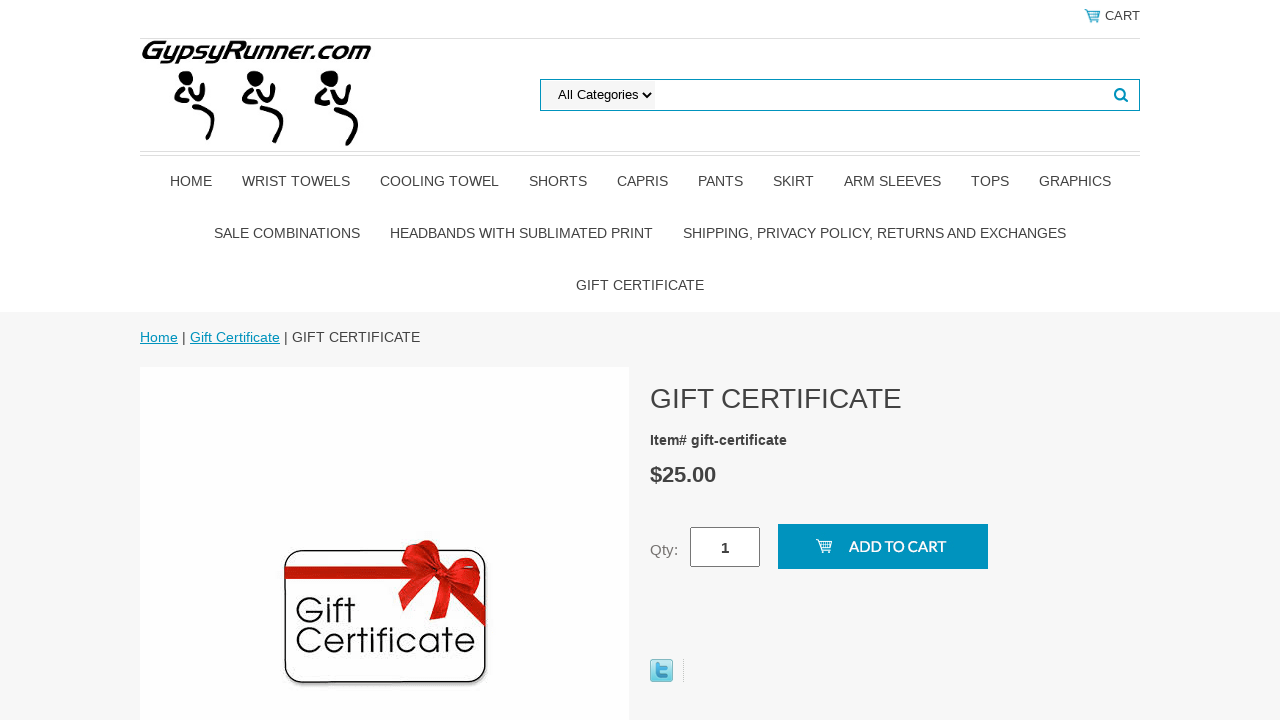

--- FILE ---
content_type: text/html
request_url: https://www.gypsyrunner.com/gift-certificate.html
body_size: 5432
content:
<!DOCTYPE html PUBLIC "-//W3C//DTD XHTML 1.0 Strict//EN" "http://www.w3.org/TR/xhtml1/DTD/xhtml1-strict.dtd"><html><head>
<meta property="og:title" content="GIFT CERTIFICATE" />
<meta property="og:type" content="product" />
<meta property="og:url" content="https://www.gypsyrunner.com/gift-certificate.html" />
<meta property="og:image" content="https://s.turbifycdn.com/aah/yhst-89106416233557/gift-certificate-25-17.png" />
<meta property="og:site_name" content="gypsyrunner.com" />
<meta property="fb:app_id" content="https://www.facebook.com/gypsyrunnersports" />
<script language="javascript">
document.getElementsByTagName('html')[0].setAttribute('xmlns:fb', 'http://www.facebook.com/2008/fbml');
</script>
<meta property="og:description" content="GIFT CERTIFICATE" />
<meta name="viewport" content="width=device-width, initial-scale=1.0, minimum-scale=1.0, user-scalable=0" /><title>GIFT CERTIFICATE</title><link rel="stylesheet" type="text/css" href="https://sep.turbifycdn.com/ay/mobile/css/mmenu_2.css" /><link rel="stylesheet" type="text/css" href="css.css" /><style><!--@media screen and (max-width: 855px) { #topSearch {float:none;clear:both;width:100%;height:auto!important;}#topSearch select {width:100%}#topSearch #query {width:80%}#topSearch form {top:inherit;-webkit-transform:inherit;-ms-transform:inherit;transform:inherit}}--></style><link rel="stylesheet" type="text/css" href="fancybox.css" /><link rel="stylesheet" type="text/css" href="item.css" /><link rel="stylesheet" type="text/css" href="css-edits.css" /><script type="text/javascript" src="https://ajax.googleapis.com/ajax/libs/jquery/1.11.2/jquery.min.js"></script></head><body id="itemPage"><div><header><div class="inner"><div class="cartBar"><a href="https://order.store.turbify.net/yhst-89106416233557/cgi-bin/wg-order?yhst-89106416233557" class="cartLink"><img style="max-width:17.5px;max-height:17.5px" src="https://s.turbifycdn.com/aah/yhst-89106416233557/img-14509.gif" align="absmiddle"> </img><span>Cart</span></a></div><div id="superbarContainer"> <div id="ys_superbar">
	   <div id="ys_cpers">
		<div id="yscp_welcome_msg"></div>
		<div id="yscp_signin_link"></div>
		<div id="yscp_myaccount_link"></div>
		<div id="yscp_signout_link"></div>
	   </div>
	   <div id="yfc_mini"></div>
	   <div class="ys_clear"></div>
	</div>
      </div><div id="logo-search"><div class="oneMobRow"><a id="hamburger" href="#mmenu"><img style="max-width:25;max-height:30" alt="Menu" src="https://s.turbifycdn.com/aah/yhst-89106416233557/img-14510.gif" align="absmiddle"> </img></a><span id="logo"><a href="index.html" title="gypsyrunner.com"><img style="max-width:235px;max-height:112px" alt="gypsyrunner.com" src="https://s.turbifycdn.com/aah/yhst-89106416233557/img-14511.gif" align="absmiddle"> </img></a></span></div><div id="topSearch"><form id="searcharea" name="searcharea" action="nsearch.html" method="GET"><fieldset><select onchange="if (typeof YSB_AUTOCOMPLETE == 'object') { YSB_AUTOCOMPLETE.controller.setSuggestCategory(event); }" name="section"><option value="">All Categories</option><option value="shorts">shorts </option><option value="capris">Capris </option><option value="pants1">pants </option><option value="tops">tops </option></select><label for="query" class="labelfield"><input autocomplete="off" type="text" id="query" name="query" placeholder="" onkeyup="if (typeof YSB_AUTOCOMPLETE == 'object') { YSB_AUTOCOMPLETE.controller.suggest(event); }"></label><label for="searchsubmit" class="buttonlabel"><input type="submit" id="searchsubmit" class="ys_primary" value="Search" name="searchsubmit"><input type="hidden" value="yhst-89106416233557" name="vwcatalog"></label></fieldset></form>   <script type="text/javascript"> 
                    var isSafari = !!navigator.userAgent.match(/Version\/[\d\.]+.*Safari/); 
                    var isIOS = !!navigator.platform && /iPad|iPhone|iPod/.test(navigator.platform); 
                    if (isSafari && isIOS) { 
                        document.forms["searcharea"].onsubmit = function (searchAreaForm) { 
                            var elementsList = this.elements, queryString = '', url = '', action = this.action; 
                            for(var i = 0; i < elementsList.length; i++) { 
                                if (elementsList[i].name) { 
                                    if (queryString) { 
                                        queryString = queryString + "&" +  elementsList[i].name + "=" + encodeURIComponent(elementsList[i].value); 
                                    } else { 
                                        queryString = elementsList[i].name + "=" + encodeURIComponent(elementsList[i].value); 
                                    } 
                                } 
                            } 
                            if (action.indexOf("?") == -1) { 
                                action = action + "?"; 
                            } 
                            url = action + queryString; 
                            window.location.href = url; 
                            return false; 
                        } 
                    } 
                </script> 
        </div><br clear="all" /></div><nav id="mmenu"><ul id="topNav"><li class="mainNav"><a href="index.html" class="top">Home</a></li><li class="mainNav"><a href="wrist-towel-page.html" class="top">Wrist towels</a></li><li class="mainNav"><a href="coolingtowel.html" class="top">Cooling Towel</a><ul class="sub"><li><a href="grforsh.html">graphics</a></li></ul></li><li class="mainNav"><a href="shorts.html" class="top">shorts</a></li><li class="mainNav"><a href="capris.html" class="top">Capris</a></li><li class="mainNav"><a href="pants1.html" class="top">pants</a></li><li class="mainNav"><a href="skirt.html" class="top">skirt</a></li><li class="mainNav"><a href="armsleeves.html" class="top">Arm Sleeves</a></li><li class="mainNav"><a href="tops.html" class="top">tops</a><ul class="sub"><li><a href="grforsh.html">graphics</a></li></ul></li><li class="mainNav"><a href="grforsh.html" class="top">graphics</a></li><li class="mainNav"><a href="specials.html" class="top">Sale Combinations</a></li><li class="mainNav"><a href="headband-sublimated.html" class="top">Headbands with sublimated print</a></li><li class="mainNav"><a href="shprporeande.html" class="top">Shipping, privacy policy, returns and exchanges</a></li><li class="mainNav"><a href="certificate.html" class="top">Gift Certificate</a></li></ul></nav></div></header><main><div class="inner"><div class="breadcrumbs"><div><a href="index.html">Home</a> | <a href="certificate.html">Gift Certificate</a> | GIFT CERTIFICATE</div></div><div class="item-wrap"><div class="fitem-top"><div class="fitem-left"><div class="image-zoom"><img src="https://s.turbifycdn.com/aah/yhst-89106416233557/gift-certificate-20.png" width="489" height="489" border="0" hspace="0" vspace="0" alt="GIFT CERTIFICATE" class="fancybox" data-zoom-image="https://s.turbifycdn.com/aah/yhst-89106416233557/gift-certificate-25-18.png" data-fancybox-href="https://s.turbifycdn.com/aah/yhst-89106416233557/gift-certificate-25-18.png" id="zoom-master" /></div></div><div class="fitem-right"><div class="fitem-name"><h1>GIFT CERTIFICATE</h1></div><form method="POST" action="https://order.store.turbify.net/yhst-89106416233557/cgi-bin/wg-order?yhst-89106416233557+gift-certificate"><div class="code">Item# gift-certificate</div><div class="price-row"><div class="price">$25.00</div></div><div class="add-to-cart"><div class="qty"><label class="qty" for="vwquantity">Qty:</label><input name="vwquantity" type="text" value="1" id="vwquantity" /></div><input type="image" class="addtocartImg" title="Add to cart" src="https://s.turbifycdn.com/aah/yhst-89106416233557/double-pocket-shorts-super-sale-1710.png" /><input name="vwcatalog" type="hidden" value="yhst-89106416233557" /><input name="vwitem" type="hidden" value="gift-certificate" /></div><input type="hidden" name=".autodone" value="https://www.gypsyrunner.com/gift-certificate.html" /></form>
<script language="javascript">
document.getElementsByTagName('html')[0].setAttribute('xmlns:og', 'http://opengraphprotocol.org/schema/');
</script>
<div id="ys_social_top_hr"></div>
<div id="ys_social_media">
<div id="ys_social_tweet">
<script language="javascript">function tweetwindowopen(url,width,height){var left=parseInt((screen.availWidth/2)-(width/2));var top=parseInt((screen.availHeight/2)-(height/2));var prop="width="+width+",height="+height+",left="+left+",top="+top+",screenX="+left+",screenY="+top;window.open (NULL, url,'tweetwindow',prop);}</script>
<a href="javascript:void(0);" title="Tweet"><img id="ys_social_custom_tweet_icon" src="https://s.turbifycdn.com/ae/store/secure/twitter.png" onClick="tweetwindowopen('https://twitter.com/share?count=none&text=GIFT+CERTIFICATE&url=https%3a//www.gypsyrunner.com/gift-certificate.html',550, 514)"></a></div>
<!--[if gt IE 6]>
<div id="ys_social_v_separator"><img src="https://s.turbifycdn.com/ae/store/secure/v-separator.gif"></div>
<![endif]-->
<!--[if !IE]><!-->
<div id="ys_social_v_separator"><img src="https://s.turbifycdn.com/ae/store/secure/v-separator.gif"></div>
<!--<![endif]-->
<div id="ys_social_fblike">
<!--[if gt IE 6]>
<script language="javascript">
document.getElementsByTagName('html')[0].setAttribute('xmlns:fb', 'http://ogp.me/ns/fb#');
</script>
<div id="fb-root"></div><script>(function(d, s, id) {var js, fjs = d.getElementsByTagName(s)[0];if (d.getElementById(id)) return;js = d.createElement(s); js.id = id;js.src = '//connect.facebook.net/en_US/all.js#xfbml=1&appId=https://www.facebook.com/gypsyrunnersports';fjs.parentNode.insertBefore(js, fjs);}(document, 'script', 'facebook-jssdk'));</script><fb:like href="https://www.gypsyrunner.com/gift-certificate.html" layout="standard" show_faces="false" width="350" action="like" colorscheme="light"></fb:like>
<![endif]-->
<!--[if !IE]><!-->
<script language="javascript">
document.getElementsByTagName('html')[0].setAttribute('xmlns:fb', 'http://ogp.me/ns/fb#');
</script>
<div id="fb-root"></div><script>(function(d, s, id) {var js, fjs = d.getElementsByTagName(s)[0];if (d.getElementById(id)) return;js = d.createElement(s); js.id = id;js.src = '//connect.facebook.net/en_US/all.js#xfbml=1&appId=https://www.facebook.com/gypsyrunnersports';fjs.parentNode.insertBefore(js, fjs);}(document, 'script', 'facebook-jssdk'));</script><fb:like href="https://www.gypsyrunner.com/gift-certificate.html" layout="standard" show_faces="false" width="350" action="like" colorscheme="light"></fb:like>
<!--<![endif]-->
</div>
</div>
<div id="ys_social_bottom_hr"></div>
</div></div><h2 class="lato25" id="related-items">Accessories</h2><div class="fcontainer"><div class="frow"><div class="fcol c3"><div class="finner"><a href="gift-certificate.html"><img src="https://s.turbifycdn.com/aah/yhst-89106416233557/double-pocket-shorts-purple-and-blue-paws-preorder-14.png" width="236" height="236" border="0" hspace="0" vspace="0" alt="GIFT CERTIFICATE" data-original="https://s.turbifycdn.com/aah/yhst-89106416233557/gift-certificate-19.png" class="fim" /></a><div class="name"><a href="gift-certificate.html" title="GIFT CERTIFICATE">GIFT CERTIFICATE</a></div><div class="price-row"><div class="price">$25.00</div></div></div></div><div class="fcol c3"><div class="finner"><a href="gift-certificate-50.html"><img src="https://s.turbifycdn.com/aah/yhst-89106416233557/double-pocket-shorts-purple-and-blue-paws-preorder-14.png" width="236" height="236" border="0" hspace="0" vspace="0" alt="Gift Certificate $50" data-original="https://s.turbifycdn.com/aah/yhst-89106416233557/gift-certificate-50-21.png" class="fim" /></a><div class="name"><a href="gift-certificate-50.html" title="Gift Certificate $50">Gift Certificate $50</a></div><div class="price-row"><div class="price">$50.00</div></div></div></div><div class="fcol c3"><div class="finner"><a href="gift-certificate-100.html"><img src="https://s.turbifycdn.com/aah/yhst-89106416233557/double-pocket-shorts-purple-and-blue-paws-preorder-14.png" width="236" height="236" border="0" hspace="0" vspace="0" alt="Gift Certificate $100" data-original="https://s.turbifycdn.com/aah/yhst-89106416233557/gift-certificate-100-21.png" class="fim" /></a><div class="name"><a href="gift-certificate-100.html" title="Gift Certificate $100">Gift Certificate $100</a></div><div class="price-row"><div class="price">$100.00</div></div></div></div></div></div><div id="ys_relatedItems"></div></div></div></main><footer><div class="inner"><div class="finaltext">We cut and sew to order.  Our sewing shop is in California.  Shipping time varies and is stated on each individual page.   Product is shipped to Amy and I ship each package USPS first class,  USPS priority and UPS ground.  We will email you the tracking number.</div><div class="footerBoxes"><div class="box col111"><h3>Contact Us</h3>Gypsyrunner<br />7085 1/2 Douglas Ave<br />Kalamazoo, MI 49009<br />602-309-3419<br /><br />We're a tiny company please message me on gypsyrunner sports or text me if you have any questions.</div><div class="box col111">Returns or exchange

We accept all unworn items, except skirts.  Please contact Amy at amy@gypsyrunner.com with sales order number for shipping information.  
Please check size on each item prior to ordering since our items are made to order.</div><div class="newsletter box col111"><form method="post" action="//yhst-89106416233557.store.turbify.net/cgi-bin/pro-forma"><input name="subject" type="hidden" value="Newsletter Signup" /><input name="continue-url" type="hidden" value="www.gypsyrunner.com" /><input name="owner" type="hidden" value="amy@gypsyrunner.com" /><input name="newnames-to" type="hidden" value="yhst-89106416233557" /><h3></h3><div class="prompt">we don't send out newsletters</div><input name="email" type="email" placeholder="email address" /><input type="submit" value="Sign Up" /><input type="hidden" name=".autodone" value="https://www.gypsyrunner.com/gift-certificate.html" /></form></div><br clear="all" /></div><div id="copyright">Copyright 2006 Gypsyrunner All rights reserved.	</div></div></footer></div><div id="scrollToTop"><img src="https://s.turbifycdn.com/aah/yhst-89106416233557/shorts-100.gif" width="72" height="72" border="0" hspace="0" vspace="0" alt="Scroll to top" /></div><script type="text/javascript" id="yfc_loader" src="https://turbifycdn.com/store/migration/loader-min-1.0.34.js?q=yhst-89106416233557&ts=1764326685&p=1&h=order.store.turbify.net"></script><script type="text/javascript" src="https://sep.turbifycdn.com/ay/mobile/js/slick_2.js"></script><script type="text/javascript" src="https://sep.turbifycdn.com/ay/mobile/js/jquery.mmenu_1.min.js"></script><script type="text/javascript" src="https://sep.turbifycdn.com/ty/tm/js/jquery.elevateZoom-3.0.8.min.js"></script><script type="text/javascript" src="https://sep.turbifycdn.com/ty/tm/js/jquery.fancybox.pack.js"></script><script type="text/javascript" src="https://sep.turbifycdn.com/ty/tm/js/jquery.lazyload.min.js"></script><script type="text/javascript" src="https://sep.turbifycdn.com/ty/tm/js/scripts-bottom-fanal-4.js"></script><script type="text/javascript" src="https://sep.turbifycdn.com/ty/tm/js/scripts-bottom-append-fanal-4.js"></script></body>
<script type="text/javascript">var PAGE_ATTRS = {'storeId': 'yhst-89106416233557', 'itemId': 'gift-certificate', 'isOrderable': '1', 'name': 'Gift Certificate: GIFT CERTIFICATE', 'salePrice': '25.00', 'listPrice': '25.00', 'brand': '', 'model': '', 'promoted': '', 'createTime': '1764326685', 'modifiedTime': '1764326685', 'catNamePath': 'Gift Certificate', 'upc': ''};</script><script type="text/javascript">
csell_env = 'ue1';
 var storeCheckoutDomain = 'order.store.turbify.net';
</script>

<script type="text/javascript">
  function toOSTN(node){
    if(node.hasAttributes()){
      for (const attr of node.attributes) {
        node.setAttribute(attr.name,attr.value.replace(/(us-dc1-order|us-dc2-order|order)\.(store|stores)\.([a-z0-9-]+)\.(net|com)/g, storeCheckoutDomain));
      }
    }
  };
  document.addEventListener('readystatechange', event => {
  if(typeof storeCheckoutDomain != 'undefined' && storeCheckoutDomain != "order.store.turbify.net"){
    if (event.target.readyState === "interactive") {
      fromOSYN = document.getElementsByTagName('form');
        for (let i = 0; i < fromOSYN.length; i++) {
          toOSTN(fromOSYN[i]);
        }
      }
    }
  });
</script>
<script type="text/javascript">
// Begin Store Generated Code
 </script> <script type="text/javascript" src="https://s.turbifycdn.com/lq/ult/ylc_1.9.js" ></script> <script type="text/javascript" src="https://s.turbifycdn.com/ae/lib/smbiz/store/csell/beacon-a9518fc6e4.js" >
</script>
<script type="text/javascript">
// Begin Store Generated Code
 csell_page_data = {}; csell_page_rec_data = []; ts='TOK_STORE_ID';
</script>
<script type="text/javascript">
// Begin Store Generated Code
function csell_GLOBAL_INIT_TAG() { var csell_token_map = {}; csell_token_map['TOK_SPACEID'] = '2022276099'; csell_token_map['TOK_URL'] = ''; csell_token_map['TOK_STORE_ID'] = 'yhst-89106416233557'; csell_token_map['TOK_ITEM_ID_LIST'] = 'gift-certificate'; csell_token_map['TOK_ORDER_HOST'] = 'order.store.turbify.net'; csell_token_map['TOK_BEACON_TYPE'] = 'prod'; csell_token_map['TOK_RAND_KEY'] = 't'; csell_token_map['TOK_IS_ORDERABLE'] = '1';  c = csell_page_data; var x = (typeof storeCheckoutDomain == 'string')?storeCheckoutDomain:'order.store.turbify.net'; var t = csell_token_map; c['s'] = t['TOK_SPACEID']; c['url'] = t['TOK_URL']; c['si'] = t[ts]; c['ii'] = t['TOK_ITEM_ID_LIST']; c['bt'] = t['TOK_BEACON_TYPE']; c['rnd'] = t['TOK_RAND_KEY']; c['io'] = t['TOK_IS_ORDERABLE']; YStore.addItemUrl = 'http%s://'+x+'/'+t[ts]+'/ymix/MetaController.html?eventName.addEvent&cartDS.shoppingcart_ROW0_m_orderItemVector_ROW0_m_itemId=%s&cartDS.shoppingcart_ROW0_m_orderItemVector_ROW0_m_quantity=1&ysco_key_cs_item=1&sectionId=ysco.cart&ysco_key_store_id='+t[ts]; } 
</script>
<script type="text/javascript">
// Begin Store Generated Code
function csell_REC_VIEW_TAG() {  var env = (typeof csell_env == 'string')?csell_env:'prod'; var p = csell_page_data; var a = '/sid='+p['si']+'/io='+p['io']+'/ii='+p['ii']+'/bt='+p['bt']+'-view'+'/en='+env; var r=Math.random(); YStore.CrossSellBeacon.renderBeaconWithRecData(p['url']+'/p/s='+p['s']+'/'+p['rnd']+'='+r+a); } 
</script>
<script type="text/javascript">
// Begin Store Generated Code
var csell_token_map = {}; csell_token_map['TOK_PAGE'] = 'p'; csell_token_map['TOK_CURR_SYM'] = '$'; csell_token_map['TOK_WS_URL'] = 'https://yhst-89106416233557.csell.store.turbify.net/cs/recommend?itemids=gift-certificate&location=p'; csell_token_map['TOK_SHOW_CS_RECS'] = 'false';  var t = csell_token_map; csell_GLOBAL_INIT_TAG(); YStore.page = t['TOK_PAGE']; YStore.currencySymbol = t['TOK_CURR_SYM']; YStore.crossSellUrl = t['TOK_WS_URL']; YStore.showCSRecs = t['TOK_SHOW_CS_RECS']; </script> <script type="text/javascript" src="https://s.turbifycdn.com/ae/store/secure/recs-1.3.2.2.js" ></script> <script type="text/javascript" >
</script>
</html>
<!-- html110.prod.store.e1a.lumsb.com Thu Dec  4 00:20:48 PST 2025 -->
